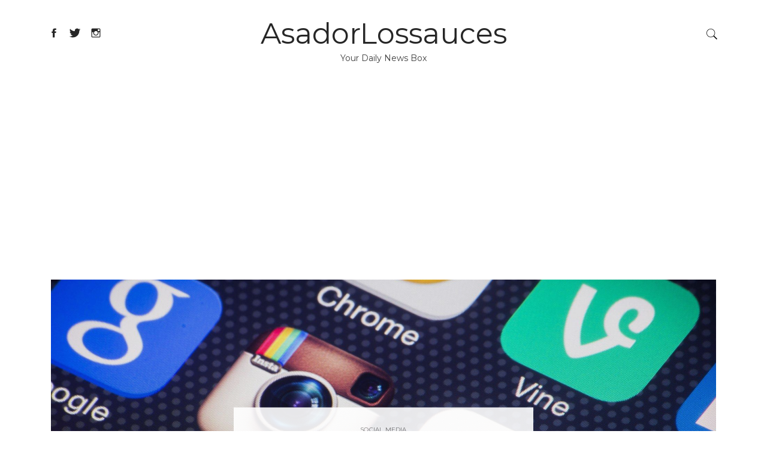

--- FILE ---
content_type: text/html; charset=UTF-8
request_url: https://asadorlossauces.com/category/Social%20Media
body_size: 9275
content:
<!DOCTYPE html><html lang="en"><meta http-equiv="content-type" content="text/html;charset=UTF-8" /><head><meta charset="UTF-8" /><meta http-equiv="Content-Language" content="en" /><meta http-equiv="Content-Type" content="text/html; charset=UTF-8" /><meta http-equiv="X-UA-Compatible" content="IE=edge" /><meta id="viewport" name="viewport" content="width=device-width, initial-scale=1.0"><meta name="copyright" content="AsadorLossauces" /><link rel="shortcut icon" type="image/png" href="https://asadorlossauces.com/assets/logo/asadorlossaucesfav.png" /><meta name="revisit-after" content="1 day" /><link rel="apple-touch-icon" href="https://asadorlossauces.com/assets/logo/asadorlossauces.png"><meta name="csrf-token" content=""><link rel="dns-prefetch" href="//fonts.googleapis.com" /><link rel="canonical" href="https://asadorlossauces.com/category/Social%20Media" /><title>Social Media Category | AsadorLossauces</title><meta name="description" content="All submissions under the category Social Media are listed here" /><meta name="keywords" content="Free guest posting, post, more relevant, marketing, SEO, search engine optimization, link building, boost up, website traffic, rankings, do-follow links" /><meta name="author" content="AsadorLossauces, letmepost.org@gmail.com" /><meta name="reply-to" content="letmepost.org@gmail.com" /><meta itemprop="name" content="Social Media Category | AsadorLossauces" /><meta itemprop="description" content="All submissions under the category Social Media are listed here" /><meta itemprop="image" content="https://asadorlossauces.com/assets/logo/asadorlossauces.png" /><meta itemprop="keywords" content="Free guest posting, post, more relevant, marketing, SEO, search engine optimization, link building, boost up, website traffic, rankings, do-follow links" /><meta property="og:locale" content="en_US" /><meta property="og:title" content="Social Media Category | AsadorLossauces" /><meta property="og:type" content="website" /><meta property="og:image" itemprop="image" content="https://asadorlossauces.com/assets/logo/asadorlossauces.png" /><meta property="og:url" content="https://asadorlossauces.com/category/Social%20Media" /><meta property="og:description" content="All submissions under the category Social Media are listed here" /><meta name="og:email" content="letmepost.org@gmail.com"/><meta name="fb:page_id" content="AsadorLossauces" /><meta property="og:site_name" content="AsadorLossauces" /><meta name="twitter:card" content="summary" /><meta name="twitter:title" content="Social Media Category | AsadorLossauces" /><meta name="twitter:url" content="https://asadorlossauces.com/category/Social%20Media" /><meta name="twitter:description" content="All submissions under the category Social Media are listed here" /><meta name="twitter:image" content="https://asadorlossauces.com/assets/logo/asadorlossauces.png" /><meta name="twitter:image:alt" content="Informative News Agency | AsadorLosauces" /><meta name="twitter:site" content="@AsadorLossauces" /><script type="application/ld+json" class="yoast-schema-graph">{"@context":"https://schema.org","@graph":[{"@type":"WebSite","@id":"https://asadorlossauces.com/#website","url":"https://asadorlossauces.com","name":"asadorlossauces.com","description":"A destination for leading technologies and tutorial focused on business, marketing, education, social media, internet marketing, and health. Visit today for the latest trends.","potentialAction":[{"@type":"SearchAction","target":"https://asadorlossauces.com/?s={search_term_string}","query-input":"required name=search_term_string"}],"inLanguage":"en-US"},{"@type":"CollectionPage","@id":"https://asadorlossauces.com/#webpage","url":"https://asadorlossauces.com","name":"asadorlossauces.com - A destination for leading technologies and tutorial focused on business, marketing, education, social media, internet marketing, and health. Visit today for the latest trends.","isPartOf":{"@id":"https://asadorlossauces.com/#website"},"description":"A destination for leading technologies and tutorial focused on business, marketing, education, social media, internet marketing, and health. Visit today for the latest trends.","inLanguage":"en-US","potentialAction":[{"@type":"ReadAction","target":["https://asadorlossauces.com/"]}]}]}</script><meta charset="utf-8"><meta name="viewport" content="width=device-width, initial-scale=1"><link href="//fonts.googleapis.com/css?family=Montserrat:300,400,500,700" rel="stylesheet"><link href="https://cdn.letmepost.org/css/bootstrap.min.css" rel="stylesheet"><link href="https://cdn.letmepost.org/css/jquery.bxslider.css" rel="stylesheet"><link href="https://cdn.letmepost.org/css/style.min.css" rel="stylesheet"><style type="text/css">.submitsub{ position: absolute; top: 0; right: 0; height: 38px; font-size: 12px; border: 0; color: #fff; background-color: #262626; letter-spacing: .2px; transition: all .2s ease-in-out; -webkit-transition: all .2s ease-in-out; -moz-transition: all .2s ease-in-out; -o-transition: all .2s ease-in-out; -webkit-appearance: button; cursor: pointer;}.footer_cat span { float: right; padding-right: 10px;}.blog-post__content a, .blog-post__content a strong { font-weight: 700; color: #C30010!important; text-decoration: none;}.blog-post__content img { width: 100%;}</style></head><body><style type="text/css"> .text-tiny { font-size: .7em; } .text-small { font-size: .85em; } .text-huge { font-size: 1.8em; } .text-big { font-size: 1.4em; }</style><svg class="display-none"><symbol viewBox="0 0 512 512" id="icon-search"><path d="M448.3,424.7L335,311.3c20.8-26,33.3-59.1,33.3-95.1c0-84.1-68.1-152.2-152-152.2c-84,0-152,68.2-152,152.2s68.1,152.2,152,152.2c36.2,0,69.4-12.7,95.5-33.8L425,448L448.3,424.7z M120.1,312.6c-25.7-25.7-39.8-59.9-39.8-96.3s14.2-70.6,39.8-96.3S180,80,216.3,80c36.3,0,70.5,14.2,96.2,39.9s39.8,59.9,39.8,96.3s-14.2,70.6-39.8,96.3c-25.7,25.7-59.9,39.9-96.2,39.9C180,352.5,145.8,338.3,120.1,312.6z"/></symbol><symbol viewBox="0 0 512 512" id="icon-close"><polygon class="st0" points="340.2,160 255.8,244.3 171.8,160.4 160,172.2 244,256 160,339.9 171.8,351.6 255.8,267.8 340.2,352 352,340.3 267.6,256 352,171.8 "/></symbol><symbol viewBox="0 0 512 512" id="icon-facebook"><path d="M288,192v-38.1c0-17.2,3.8-25.9,30.5-25.9H352V64h-55.9c-68.5,0-91.1,31.4-91.1,85.3V192h-45v64h45v192h83V256h56.4l7.6-64H288z"/></symbol><symbol viewBox="0 0 512 512" id="icon-twitter"><path d="M492,109.5c-17.4,7.7-36,12.9-55.6,15.3c20-12,35.4-31,42.6-53.6c-18.7,11.1-39.4,19.2-61.5,23.5C399.8,75.8,374.6,64,346.8,64c-53.5,0-96.8,43.4-96.8,96.9c0,7.6,0.8,15,2.5,22.1c-80.5-4-151.9-42.6-199.6-101.3c-8.3,14.3-13.1,31-13.1,48.7c0,33.6,17.2,63.3,43.2,80.7C67,210.7,52,206.3,39,199c0,0.4,0,0.8,0,1.2c0,47,33.4,86.1,77.7,95c-8.1,2.2-16.7,3.4-25.5,3.4c-6.2,0-12.3-0.6-18.2-1.8c12.3,38.5,48.1,66.5,90.5,67.3c-33.1,26-74.9,41.5-120.3,41.5c-7.8,0-15.5-0.5-23.1-1.4C62.8,432,113.7,448,168.3,448C346.6,448,444,300.3,444,172.2c0-4.2-0.1-8.4-0.3-12.5C462.6,146,479,129,492,109.5z"/></symbol><symbol viewBox="0 0 512 512" id="icon-google"><path d="M242.1,275.6l-18.2-13.7l-0.1-0.1c-5.8-4.6-10-8.3-10-14.7c0-7,5-11.8,10.9-17.4l0.5-0.4c20-15.2,44.7-34.3,44.7-74.6c0-26.9-11.9-44.7-23.3-57.7h13L320,64H186.5c-25.3,0-62.7,3.2-94.6,28.6l-0.1,0.3C70,110.9,57,137.4,57,163.5c0,21.2,8.7,42.2,23.9,57.4c21.4,21.6,48.3,26.1,67.1,26.1c1.5,0,3,0,4.5-0.1c-0.8,3-1.2,6.3-1.2,10.3c0,10.9,3.6,19.3,8.1,26.2c-24,1.9-58.1,6.5-84.9,22.3C35.1,328.4,32,361.7,32,371.3c0,38.2,35.7,76.8,115.5,76.8c91.6,0,139.5-49.8,139.5-99C287,312,264.2,293.5,242.1,275.6z M116.7,139.9c0-13.4,3-23.5,9.3-30.9c6.5-7.9,18.2-13.1,29-13.1c19.9,0,32.9,15,40.4,27.6c9.2,15.5,14.9,36.1,14.9,53.6c0,4.9,0,20-10.2,29.8c-7,6.7-18.7,11.4-28.6,11.4c-20.5,0-33.5-14.7-40.7-27C120.4,173.5,116.7,153.1,116.7,139.9z M237.8,368c0,27.4-25.2,44.5-65.8,44.5c-48.1,0-80.3-20.6-80.3-51.3c0-26.1,21.5-36.8,37.8-42.5c18.9-6.1,44.3-7.3,50.1-7.3c3.9,0,6.1,0,8.7,0.2C224.9,336.8,237.8,347.7,237.8,368z"/><polygon points="402,142 402,64 368,64 368,142 288,142 288,176 368,176 368,257 402,257 402,176 480,176 480,142 "/></symbol><symbol viewBox="0 0 512 512" id="icon-pinterest"><path d="M256,32C132.3,32,32,132.3,32,256c0,91.7,55.2,170.5,134.1,205.2c-0.6-15.6-0.1-34.4,3.9-51.4c4.3-18.2,28.8-122.1,28.8-122.1s-7.2-14.3-7.2-35.4c0-33.2,19.2-58,43.2-58c20.4,0,30.2,15.3,30.2,33.6c0,20.5-13.1,51.1-19.8,79.5c-5.6,23.8,11.9,43.1,35.4,43.1c42.4,0,71-54.5,71-119.1c0-49.1-33.1-85.8-93.2-85.8c-67.9,0-110.3,50.7-110.3,107.3c0,19.5,5.8,33.3,14.8,43.9c4.1,4.9,4.7,6.9,3.2,12.5c-1.1,4.1-3.5,14-4.6,18c-1.5,5.7-6.1,7.7-11.2,5.6c-31.3-12.8-45.9-47-45.9-85.6c0-63.6,53.7-139.9,160.1-139.9c85.5,0,141.8,61.9,141.8,128.3c0,87.9-48.9,153.5-120.9,153.5c-24.2,0-46.9-13.1-54.7-27.9c0,0-13,51.6-15.8,61.6c-4.7,17.3-14,34.5-22.5,48c20.1,5.9,41.4,9.2,63.5,9.2c123.7,0,224-100.3,224-224C480,132.3,379.7,32,256,32z"/></symbol><symbol viewBox="0 0 512 512" id="icon-instagram"><path d="M448.5,112c0-26.233-21.267-47.5-47.5-47.5H112c-26.233,0-47.5,21.267-47.5,47.5v289c0,26.233,21.267,47.5,47.5,47.5h289c26.233,0,47.5-21.267,47.5-47.5V112z M257,175.833c44.182,0,80,35.816,80,80s-35.818,80-80,80s-80-35.816-80-80S212.818,175.833,257,175.833z M416.5,160.5c0,8.836-7.163,16-16,16h-48c-8.837,0-16-7.164-16-16v-48c0-8.836,7.163-16,16-16h48c8.837,0,16,7.164,16,16V160.5z M401.5,416.5h-288c-8.822,0-17-8.178-17-17v-175h53.072c-3.008,10-4.572,20.647-4.572,31.583C145,286,156.65,314,177.805,335.154s49.279,32.741,79.195,32.741s58.041-11.681,79.195-32.835S369,286.016,369,256.099c0-10.936-1.563-21.599-4.572-31.599H416.5v175C416.5,408.322,410.322,416.5,401.5,416.5z"/></symbol><symbol viewBox="0 0 512 512" id="icon-flickr"><path d="M405.207,41H105.801C70.007,41,41,70.01,41,105.81v299.394C41,440.989,70.007,470,105.801,470h299.406C440.992,470,470,440.989,470,405.204V105.81C470,70.01,440.992,41,405.207,41z M166.039,324.698c-37.813,0-68.47-31.011-68.47-69.205c0-38.196,30.657-69.197,68.47-69.197c37.812,0,68.471,31.001,68.471,69.197C234.51,293.688,203.851,324.698,166.039,324.698z M344.977,324.698c-37.822,0-68.461-31.011-68.461-69.205c0-38.196,30.639-69.197,68.461-69.197s68.5,31.001,68.5,69.197C413.477,293.688,382.799,324.698,344.977,324.698z"/></symbol><symbol viewBox="0 0 512 512" id="icon-youtube"><path d="M481.554,99.554c-10.341-9.387-23.438-15.543-37.759-17.126c-31.132-3.484-62.545-5.239-94.063-6.118c-31.314-0.874-62.765-0.874-94.145-0.854c-31.374-0.019-62.821-0.019-94.141,0.854c-31.521,0.879-62.944,2.634-94.093,6.118c-14.308,1.583-27.398,7.743-37.729,17.133c-10.266,9.331-17.809,21.863-21.109,36.267c-4.453,19.309-6.707,39.455-7.845,59.727C-0.472,215.912-0.5,236.011-0.5,255.524c0,19.486,0,39.557,1.115,59.927c1.11,20.263,3.337,40.406,7.794,59.721c3.319,14.41,10.864,26.945,21.13,36.274c10.325,9.388,23.402,15.543,37.708,17.125c31.151,3.485,62.574,5.238,94.097,6.117c31.318,0.874,62.766,0.874,94.146,0.855c31.394,0.019,62.84,0.019,94.155-0.855c31.515-0.879,62.93-2.634,94.078-6.117c14.303-1.582,27.378-7.737,37.706-17.118c10.271-9.332,17.827-21.867,21.167-36.281c4.437-19.313,6.662-39.458,7.777-59.72c1.1-19.98,1.109-40.25,1.107-59.928h0.02v-0.989h-0.02c0.002-39.097,0.002-80.508-8.776-118.706C499.385,121.417,491.831,108.884,481.554,99.554L481.554,99.554z M185.416,333.265V167.563v-8.963l7.957,4.156c24.104,12.584,48.139,25.126,72.193,37.678c28.938,15.101,57.913,30.22,87.082,45.453l9.249,4.831l-9.269,4.808l-79.639,41.297c-26.508,13.742-53.016,27.482-79.638,41.273l-7.936,4.111L185.416,333.265L185.416,333.265z"/></symbol><symbol viewBox="0 0 512 512" id="icon-toggle"><g><rect x="96" y="241" width="320" height="32"/><rect x="96" y="145" width="320" height="32"/><rect x="96" y="337" width="320" height="32"/></g></symbol><symbol viewBox="0 0 512 512" id="icon-arrow-right"><rect x="0" y="0" width="512" height="512" fill="#ffffff"/><polygon points="160,115.4 180.7,96 352,256 180.7,416 160,396.7 310.5,256 "/></symbol><symbol viewBox="0 0 512 512" id="icon-arrow-left"><rect x="0" y="0" width="512" height="512" fill="#ffffff"/><polygon points="352,115.4 331.3,96 160,256 331.3,416 352,396.7 201.5,256 "/></symbol></svg><header class="header container"><div class="row header__logo"><div class="col-md-3"><div class="social-icons"><a href="https://www.facebook.com/postasguest" target="_blank"><svg><use xmlns:xlink="http://www.w3.org/1999/xlink" xlink:href="#icon-facebook"></use></svg></a> <a href="https://twitter.com/postasguest" target="_blank"><svg><use xmlns:xlink="http://www.w3.org/1999/xlink" xlink:href="#icon-twitter"></use></svg></a> <a href="https://www.instagram.com/postasguest" target="_blank"><svg><use xmlns:xlink="http://www.w3.org/1999/xlink" xlink:href="#icon-instagram"></use></svg></a> </div></div><div class="col-md-6 logo"><h1><a class="logo__link" href="https://asadorlossauces.com" title="AsadorLossauces">AsadorLossauces</a></h1><div class="logo__description">Your Daily News Box</div></div><div class="col-md-3 header__right"><div class="top-icons"><div class="top-icons__search"><svg><use xmlns:xlink="http://www.w3.org/1999/xlink" xlink:href="#icon-search"></use></svg></div></div></div></div><div class="nav-toggle"><svg class="nav-toggle__icon"><use xmlns:xlink="http://www.w3.org/1999/xlink" xlink:href="#icon-toggle"></use></svg></div></header><section class="container top-slider"><div class="col-md-12"><div class="bxslider"><div><div class="featured-image" style="background-image: url(https://static.letmepost.org/images/uploads/22/02/1644653253.png)"><div class="featured-image__bg"></div><div class="featured-image__content"><span class="featured-image__content-category"><a href="https://asadorlossauces.com/category/Social%20Media" rel="social-media" title="social-media">Social Media</a></span><span class="featured-image__content-title"><a href="https://asadorlossauces.com/the-ultimate-guide-to-creating-online-websites-and-blogs" title="Click to read The Ultimate Guide to Creating Online Websites and Blogs">The Ultimate Guide to Creating Online Websites and Blogs</a></span><span class="featured-image__content-link"><a href="https://asadorlossauces.com/category/Social%20Media" rel="social-media" title="social-media">Read More</a></span></div> </div></div><div><div class="featured-image" style="background-image: url(https://static.letmepost.org/images/uploads/22/02/1645077517.jpg)"><div class="featured-image__bg"></div><div class="featured-image__content"><span class="featured-image__content-category"><a href="https://asadorlossauces.com/category/Social%20Media" rel="social-media" title="social-media">Social Media</a></span><span class="featured-image__content-title"><a href="https://asadorlossauces.com/how-to-get-a-free-youtube-subscription-in-seconds" title="Click to read How to Get a Free YouTube Subscription in Seconds">How to Get a Free YouTube Subscription in Seconds</a></span><span class="featured-image__content-link"><a href="https://asadorlossauces.com/category/Social%20Media" rel="social-media" title="social-media">Read More</a></span></div> </div></div><div><div class="featured-image" style="background-image: url(https://static.letmepost.org/images/uploads/22/02/1645349266.jpg)"><div class="featured-image__bg"></div><div class="featured-image__content"><span class="featured-image__content-category"><a href="https://asadorlossauces.com/category/Social%20Media" rel="social-media" title="social-media">Social Media</a></span><span class="featured-image__content-title"><a href="https://asadorlossauces.com/how-to-choose-the-best-ecommerce-platforms" title="Click to read How to Choose The Best eCommerce Platforms">How to Choose The Best eCommerce Platforms</a></span><span class="featured-image__content-link"><a href="https://asadorlossauces.com/category/Social%20Media" rel="social-media" title="social-media">Read More</a></span></div> </div></div><div><div class="featured-image" style="background-image: url(https://static.letmepost.org/images/uploads/22/04/1650274962.jpg)"><div class="featured-image__bg"></div><div class="featured-image__content"><span class="featured-image__content-category"><a href="https://asadorlossauces.com/category/Social%20Media" rel="social-media" title="social-media">Social Media</a></span><span class="featured-image__content-title"><a href="https://asadorlossauces.com/good-unfairly-block-rival-payments-on-app-store" title="Click to read Good Unfairly Block Rival Payments on App Store">Good Unfairly Block Rival Payments on App Store</a></span><span class="featured-image__content-link"><a href="https://asadorlossauces.com/category/Social%20Media" rel="social-media" title="social-media">Read More</a></span></div> </div></div><div><div class="featured-image" style="background-image: url(https://static.letmepost.org/images/uploads/22/06/1654542104.jpg)"><div class="featured-image__bg"></div><div class="featured-image__content"><span class="featured-image__content-category"><a href="https://asadorlossauces.com/category/Social%20Media" rel="social-media" title="social-media">Social Media</a></span><span class="featured-image__content-title"><a href="https://asadorlossauces.com/what-social-media-experts-think-of-justsocialpanel" title="Click to read What Social Media Experts Think of JustSocialPanel">What Social Media Experts Think of JustSocialPanel</a></span><span class="featured-image__content-link"><a href="https://asadorlossauces.com/category/Social%20Media" rel="social-media" title="social-media">Read More</a></span></div> </div></div><div><div class="featured-image" style="background-image: url(https://static.letmepost.org/images/uploads/22/07/1657521496.jpg)"><div class="featured-image__bg"></div><div class="featured-image__content"><span class="featured-image__content-category"><a href="https://asadorlossauces.com/category/Social%20Media" rel="social-media" title="social-media">Social Media</a></span><span class="featured-image__content-title"><a href="https://asadorlossauces.com/what-is-comprasocial-and-how-can-it-benefit-your-business" title="Click to read What is Comprasocial And How Can It Benefit Your Business">What is Comprasocial And How Can It Benefit Your Business</a></span><span class="featured-image__content-link"><a href="https://asadorlossauces.com/category/Social%20Media" rel="social-media" title="social-media">Read More</a></span></div> </div></div></div></div></section><main><div class="container"><div class="col-md-9"><div class="blog-post"><div class="blog-post-wrapper"><div class="blog-post__info blog-post__info--top"><span><a href="https://asadorlossauces.com/category/Social%20Media" rel="social-media" title="social-media">social-media</a></span></div><div class="blog-post__title"><h2><a href="https://asadorlossauces.com/what-is-comprasocial-and-how-can-it-benefit-your-business" title="Click to read What is Comprasocial And How Can It Benefit Your Business">What is Comprasocial And How Can It Benefit Your Business</a></h2></div><div class="blog-post__info"><span>By <a href="https://asadorlossauces.com/author/Admin" title="Henry">Henry</a></span><span>Jul 11, 2022</span><span><a href="#">1 Comments</a></span></div></div><div class="blog-post__image"><a href="https://asadorlossauces.com/what-is-comprasocial-and-how-can-it-benefit-your-business" title="Read about What is Comprasocial And How Can It Benefit Your Business"><img class="ytpals-sm-img" src="https://static.letmepost.org/images/uploads/22/07/1657521496.jpg" alt="What is Comprasocial And How Can It Benefit Your Business" title="What is Comprasocial And How Can It Benefit Your Business"></a></div><div class="blog-post-wrapper"><div class="blog-post__content">Social commerce has become the new norm for e-commerce. It has become a popular trend, primarily because social media users love to browse and buy products from their favorite brands and retailers. In fact, research shows that every millennial today is</div><div class="blog-post__footer"><a class="blog-post__footer-link" href="https://asadorlossauces.com/what-is-comprasocial-and-how-can-it-benefit-your-business" title="Read about What is Comprasocial And How Can It Benefit Your Business">Read more</a><div class="blog-post__footer-social"><span>Share:</span><div class="blog-post__footer-social-icons"><a href="#"><svg><use xmlns:xlink="http://www.w3.org/1999/xlink" xlink:href="#icon-facebook"></use></svg></a><a href="#"><svg><use xmlns:xlink="http://www.w3.org/1999/xlink" xlink:href="#icon-twitter"></use></svg></a><a href="#"><svg><use xmlns:xlink="http://www.w3.org/1999/xlink" xlink:href="#icon-google"></use></svg></a><a href="#"><svg><use xmlns:xlink="http://www.w3.org/1999/xlink" xlink:href="#icon-pinterest"></use></svg></a></div></div></div></div></div><div class="blog-post"><div class="blog-post-wrapper"><div class="blog-post__info blog-post__info--top"><span><a href="https://asadorlossauces.com/category/Social%20Media" rel="social-media" title="social-media">social-media</a></span></div><div class="blog-post__title"><h2><a href="https://asadorlossauces.com/what-social-media-experts-think-of-justsocialpanel" title="Click to read What Social Media Experts Think of JustSocialPanel">What Social Media Experts Think of JustSocialPanel</a></h2></div><div class="blog-post__info"><span>By <a href="https://asadorlossauces.com/author/Admin" title="Henry">Henry</a></span><span>Jun 06, 2022</span><span><a href="#">1 Comments</a></span></div></div><div class="blog-post__image"><a href="https://asadorlossauces.com/what-social-media-experts-think-of-justsocialpanel" title="Read about What Social Media Experts Think of JustSocialPanel"><img class="ytpals-sm-img" src="https://static.letmepost.org/images/uploads/22/06/1654542104.jpg" alt="What Social Media Experts Think of JustSocialPanel" title="What Social Media Experts Think of JustSocialPanel"></a></div><div class="blog-post-wrapper"><div class="blog-post__content">JustSocialPanel is a site that promises to make it easy for anyone to create and manage their own social media profile. If you're already using another social media management site such as Hootsuite, Sprout Social, or Buffer then you probably don't need</div><div class="blog-post__footer"><a class="blog-post__footer-link" href="https://asadorlossauces.com/what-social-media-experts-think-of-justsocialpanel" title="Read about What Social Media Experts Think of JustSocialPanel">Read more</a><div class="blog-post__footer-social"><span>Share:</span><div class="blog-post__footer-social-icons"><a href="#"><svg><use xmlns:xlink="http://www.w3.org/1999/xlink" xlink:href="#icon-facebook"></use></svg></a><a href="#"><svg><use xmlns:xlink="http://www.w3.org/1999/xlink" xlink:href="#icon-twitter"></use></svg></a><a href="#"><svg><use xmlns:xlink="http://www.w3.org/1999/xlink" xlink:href="#icon-google"></use></svg></a><a href="#"><svg><use xmlns:xlink="http://www.w3.org/1999/xlink" xlink:href="#icon-pinterest"></use></svg></a></div></div></div></div></div><div class="blog-post"><div class="blog-post-wrapper"><div class="blog-post__info blog-post__info--top"><span><a href="https://asadorlossauces.com/category/Social%20Media" rel="social-media" title="social-media">social-media</a></span></div><div class="blog-post__title"><h2><a href="https://asadorlossauces.com/good-unfairly-block-rival-payments-on-app-store" title="Click to read Good Unfairly Block Rival Payments on App Store">Good Unfairly Block Rival Payments on App Store</a></h2></div><div class="blog-post__info"><span>By <a href="https://asadorlossauces.com/author/Admin" title="Henry">Henry</a></span><span>Apr 18, 2022</span><span><a href="#">1 Comments</a></span></div></div><div class="blog-post__image"><a href="https://asadorlossauces.com/good-unfairly-block-rival-payments-on-app-store" title="Read about Good Unfairly Block Rival Payments on App Store"><img class="ytpals-sm-img" src="https://static.letmepost.org/images/uploads/22/04/1650274962.jpg" alt="Good Unfairly Block Rival Payments on App Store" title="Good Unfairly Block Rival Payments on App Store"></a></div><div class="blog-post-wrapper"><div class="blog-post__content">Developers worldwide have expressed concern about the high commissions imposed by Google and Apple's app stores. Following much criticism, Google reduced the commission price from 30% to 15%. Following regulatory action in South Korea, Google was required</div><div class="blog-post__footer"><a class="blog-post__footer-link" href="https://asadorlossauces.com/good-unfairly-block-rival-payments-on-app-store" title="Read about Good Unfairly Block Rival Payments on App Store">Read more</a><div class="blog-post__footer-social"><span>Share:</span><div class="blog-post__footer-social-icons"><a href="#"><svg><use xmlns:xlink="http://www.w3.org/1999/xlink" xlink:href="#icon-facebook"></use></svg></a><a href="#"><svg><use xmlns:xlink="http://www.w3.org/1999/xlink" xlink:href="#icon-twitter"></use></svg></a><a href="#"><svg><use xmlns:xlink="http://www.w3.org/1999/xlink" xlink:href="#icon-google"></use></svg></a><a href="#"><svg><use xmlns:xlink="http://www.w3.org/1999/xlink" xlink:href="#icon-pinterest"></use></svg></a></div></div></div></div></div><div class="blog-post"><div class="blog-post-wrapper"><div class="blog-post__info blog-post__info--top"><span><a href="https://asadorlossauces.com/category/Social%20Media" rel="social-media" title="social-media">social-media</a></span></div><div class="blog-post__title"><h2><a href="https://asadorlossauces.com/how-to-choose-the-best-ecommerce-platforms" title="Click to read How to Choose The Best eCommerce Platforms">How to Choose The Best eCommerce Platforms</a></h2></div><div class="blog-post__info"><span>By <a href="https://asadorlossauces.com/author/Admin" title="Henry">Henry</a></span><span>Feb 20, 2022</span><span><a href="#">1 Comments</a></span></div></div><div class="blog-post__image"><a href="https://asadorlossauces.com/how-to-choose-the-best-ecommerce-platforms" title="Read about How to Choose The Best eCommerce Platforms"><img class="ytpals-sm-img" src="https://static.letmepost.org/images/uploads/22/02/1645349266.jpg" alt="How to Choose The Best eCommerce Platforms" title="How to Choose The Best eCommerce Platforms"></a></div><div class="blog-post-wrapper"><div class="blog-post__content">The Best eCommerce platform is the backbone of all online retailers and most retail websites. It is software in which a business can become a crucial reason for this popularity because they can launch a website without any development knowledge.</div><div class="blog-post__footer"><a class="blog-post__footer-link" href="https://asadorlossauces.com/how-to-choose-the-best-ecommerce-platforms" title="Read about How to Choose The Best eCommerce Platforms">Read more</a><div class="blog-post__footer-social"><span>Share:</span><div class="blog-post__footer-social-icons"><a href="#"><svg><use xmlns:xlink="http://www.w3.org/1999/xlink" xlink:href="#icon-facebook"></use></svg></a><a href="#"><svg><use xmlns:xlink="http://www.w3.org/1999/xlink" xlink:href="#icon-twitter"></use></svg></a><a href="#"><svg><use xmlns:xlink="http://www.w3.org/1999/xlink" xlink:href="#icon-google"></use></svg></a><a href="#"><svg><use xmlns:xlink="http://www.w3.org/1999/xlink" xlink:href="#icon-pinterest"></use></svg></a></div></div></div></div></div><div class="blog-post"><div class="blog-post-wrapper"><div class="blog-post__info blog-post__info--top"><span><a href="https://asadorlossauces.com/category/Social%20Media" rel="social-media" title="social-media">social-media</a></span></div><div class="blog-post__title"><h2><a href="https://asadorlossauces.com/how-to-get-a-free-youtube-subscription-in-seconds" title="Click to read How to Get a Free YouTube Subscription in Seconds">How to Get a Free YouTube Subscription in Seconds</a></h2></div><div class="blog-post__info"><span>By <a href="https://asadorlossauces.com/author/Admin" title="Henry">Henry</a></span><span>Feb 17, 2022</span><span><a href="#">1 Comments</a></span></div></div><div class="blog-post__image"><a href="https://asadorlossauces.com/how-to-get-a-free-youtube-subscription-in-seconds" title="Read about How to Get a Free YouTube Subscription in Seconds"><img class="ytpals-sm-img" src="https://static.letmepost.org/images/uploads/22/02/1645077517.jpg" alt="How to Get a Free YouTube Subscription in Seconds" title="How to Get a Free YouTube Subscription in Seconds"></a></div><div class="blog-post-wrapper"><div class="blog-post__content">A YouTube subscription is a form of paid membership that allows you to watch videos on YouTube without ads and with better quality.YouTube subscriptions are free, but they have a lot of restrictions. You can only subscribe to one channel at a time, you</div><div class="blog-post__footer"><a class="blog-post__footer-link" href="https://asadorlossauces.com/how-to-get-a-free-youtube-subscription-in-seconds" title="Read about How to Get a Free YouTube Subscription in Seconds">Read more</a><div class="blog-post__footer-social"><span>Share:</span><div class="blog-post__footer-social-icons"><a href="#"><svg><use xmlns:xlink="http://www.w3.org/1999/xlink" xlink:href="#icon-facebook"></use></svg></a><a href="#"><svg><use xmlns:xlink="http://www.w3.org/1999/xlink" xlink:href="#icon-twitter"></use></svg></a><a href="#"><svg><use xmlns:xlink="http://www.w3.org/1999/xlink" xlink:href="#icon-google"></use></svg></a><a href="#"><svg><use xmlns:xlink="http://www.w3.org/1999/xlink" xlink:href="#icon-pinterest"></use></svg></a></div></div></div></div></div><div class="blog-post"><div class="blog-post-wrapper"><div class="blog-post__info blog-post__info--top"><span><a href="https://asadorlossauces.com/category/Social%20Media" rel="social-media" title="social-media">social-media</a></span></div><div class="blog-post__title"><h2><a href="https://asadorlossauces.com/the-ultimate-guide-to-creating-online-websites-and-blogs" title="Click to read The Ultimate Guide to Creating Online Websites and Blogs">The Ultimate Guide to Creating Online Websites and Blogs</a></h2></div><div class="blog-post__info"><span>By <a href="https://asadorlossauces.com/author/Admin" title="Henry">Henry</a></span><span>Feb 12, 2022</span><span><a href="#">1 Comments</a></span></div></div><div class="blog-post__image"><a href="https://asadorlossauces.com/the-ultimate-guide-to-creating-online-websites-and-blogs" title="Read about The Ultimate Guide to Creating Online Websites and Blogs"><img class="ytpals-sm-img" src="https://static.letmepost.org/images/uploads/22/02/1644653253.png" alt="The Ultimate Guide to Creating Online Websites and Blogs" title="The Ultimate Guide to Creating Online Websites and Blogs"></a></div><div class="blog-post-wrapper"><div class="blog-post__content">A website is a collection of web pages that an individual or organization can publish on the Internet. In this article, we will discuss to Website erstellen lassen. It is a way for people to share information, ideas, and pictures with other people. Computer</div><div class="blog-post__footer"><a class="blog-post__footer-link" href="https://asadorlossauces.com/the-ultimate-guide-to-creating-online-websites-and-blogs" title="Read about The Ultimate Guide to Creating Online Websites and Blogs">Read more</a><div class="blog-post__footer-social"><span>Share:</span><div class="blog-post__footer-social-icons"><a href="#"><svg><use xmlns:xlink="http://www.w3.org/1999/xlink" xlink:href="#icon-facebook"></use></svg></a><a href="#"><svg><use xmlns:xlink="http://www.w3.org/1999/xlink" xlink:href="#icon-twitter"></use></svg></a><a href="#"><svg><use xmlns:xlink="http://www.w3.org/1999/xlink" xlink:href="#icon-google"></use></svg></a><a href="#"><svg><use xmlns:xlink="http://www.w3.org/1999/xlink" xlink:href="#icon-pinterest"></use></svg></a></div></div></div></div></div><nav class="blog-pagination"><ul class="blog-pagination__items"></ul></nav></div><div class="col-md-3 sidebar sidebar--right"><div class="sidebar-widget"><h3>Follow Me</h3><div class="sidebar-widget__follow-me"><div class="sidebar-widget__follow-me-icons"><a href="https://www.facebook.com/postasguest" target="_blank"><svg><use xmlns:xlink="http://www.w3.org/1999/xlink" xlink:href="#icon-facebook"></use></svg></a> <a href="https://twitter.com/postasguest" target="_blank"><svg><use xmlns:xlink="http://www.w3.org/1999/xlink" xlink:href="#icon-twitter"></use></svg></a> <a href="https://www.instagram.com/postasguest" target="_blank"><svg><use xmlns:xlink="http://www.w3.org/1999/xlink" xlink:href="#icon-instagram"></use></svg></a> </div></div></div><div class="sidebar-widget"><h3>Popular Posts</h3><div class="sidebar-widget__popular"><div class="sidebar-widget__popular-item"><div class="sidebar-widget__popular-item-image"><a href="https://asadorlossauces.com/review-of-procerin"><img src="https://static.letmepost.org/images/thumbnails/21/07/Review-of-Procerin-1626238345.jpg" alt="Review of Procerin" title="Review of Procerin"></a></div><div class="sidebar-widget__popular-item-info"><div class="sidebar-widget__popular-item-date"><span>Jul 14, 2021</span></div><div class="sidebar-widget__popular-item-content"><a href="https://asadorlossauces.com/review-of-procerin">Review of Procerin</a></div></div></div><div class="sidebar-widget__popular-item"><div class="sidebar-widget__popular-item-image"><a href="https://asadorlossauces.com/top-5-digital-marketing-courses"><img src="https://static.letmepost.org/images/thumbnails/21/06/Top-5-Digital-Marketing-Courses-1622985439.jpg" alt="Top 5 Digital Marketing Courses" title="Top 5 Digital Marketing Courses"></a></div><div class="sidebar-widget__popular-item-info"><div class="sidebar-widget__popular-item-date"><span>Jun 06, 2021</span></div><div class="sidebar-widget__popular-item-content"><a href="https://asadorlossauces.com/top-5-digital-marketing-courses">Top 5 Digital Marketing Courses</a></div></div></div><div class="sidebar-widget__popular-item"><div class="sidebar-widget__popular-item-image"><a href="https://asadorlossauces.com/quickbooks-accountants-copy"><img src="https://static.letmepost.org/images/thumbnails/21/07/QuickBooks-Accountants-Copy-1625658574.jpg" alt="QuickBooks Accountants Copy" title="QuickBooks Accountants Copy"></a></div><div class="sidebar-widget__popular-item-info"><div class="sidebar-widget__popular-item-date"><span>Jul 07, 2021</span></div><div class="sidebar-widget__popular-item-content"><a href="https://asadorlossauces.com/quickbooks-accountants-copy">QuickBooks Accountants Copy</a></div></div></div><div class="sidebar-widget__popular-item"><div class="sidebar-widget__popular-item-image"><a href="https://asadorlossauces.com/how-to-get-a-personal-loan-with-a-low-credit-score"><img src="https://static.letmepost.org/images/thumbnails/21/02/How-To-Get-A-Personal-Loan-With-A-Low-Credit-Score-1613733282.jpg" alt="How To Get A Personal Loan With A Low Credit Score" title="How To Get A Personal Loan With A Low Credit Score"></a></div><div class="sidebar-widget__popular-item-info"><div class="sidebar-widget__popular-item-date"><span>Dec 06, 2021</span></div><div class="sidebar-widget__popular-item-content"><a href="https://asadorlossauces.com/how-to-get-a-personal-loan-with-a-low-credit-score">How To Get A Personal Loan With A ...</a></div></div></div><div class="sidebar-widget__popular-item"><div class="sidebar-widget__popular-item-image"><a href="https://asadorlossauces.com/calgary-window-reviews-lux-windows-versus-jeld-wen-windows-and-doors"><img src="https://static.letmepost.org/images/thumbnails/21/07/Calgary-Window-Reviews-Lux-Windows-versus-Jeld-Wen-Windows-and-Doors-1627536675.jpg" alt="Calgary Window Reviews Lux Windows versus Jeld Wen Windows and Doors" title="Calgary Window Reviews Lux Windows versus Jeld Wen Windows and Doors"></a></div><div class="sidebar-widget__popular-item-info"><div class="sidebar-widget__popular-item-date"><span>Jul 29, 2021</span></div><div class="sidebar-widget__popular-item-content"><a href="https://asadorlossauces.com/calgary-window-reviews-lux-windows-versus-jeld-wen-windows-and-doors">Calgary Window Reviews Lux Windows...</a></div></div></div><div class="sidebar-widget__popular-item"><div class="sidebar-widget__popular-item-image"><a href="https://asadorlossauces.com/role-of-physiotherapy-in-post-operative-recovery"><img src="https://static.letmepost.org/images/thumbnails/23/10/Role-of-Physiotherapy-in-Post-operative-Recovery-1698212352.jpg" alt="Role of Physiotherapy in Post operative Recovery" title="Role of Physiotherapy in Post operative Recovery"></a></div><div class="sidebar-widget__popular-item-info"><div class="sidebar-widget__popular-item-date"><span>Oct 27, 2023</span></div><div class="sidebar-widget__popular-item-content"><a href="https://asadorlossauces.com/role-of-physiotherapy-in-post-operative-recovery">Role of Physiotherapy in Post oper...</a></div></div></div></div></div><div class="sidebar-widget"><h3>Recent Posts</h3><div class="sidebar-widget__popular"><div class="sidebar-widget__popular-item"><div class="sidebar-widget__popular-item-image"><a href="https://asadorlossauces.com/contract-law-attorneys-at-najla-law-firm"><img src="https://static.letmepost.org/images/thumbnails/24/07/Contract-Law-Attorneys-at-Najla-Law-Firm-1720335658.jpg" alt="Contract Law Attorneys at Najla Law Firm" title="Contract Law Attorneys at Najla Law Firm"></a></div><div class="sidebar-widget__popular-item-info"><div class="sidebar-widget__popular-item-date"><span>Jul 07, 2024</span></div><div class="sidebar-widget__popular-item-content"><a href="https://asadorlossauces.com/contract-law-attorneys-at-najla-law-firm">Contract Law Attorneys at Najla La...</a></div></div></div><div class="sidebar-widget__popular-item"><div class="sidebar-widget__popular-item-image"><a href="https://asadorlossauces.com/list-of-the-most-popular-coffee-tables-for-your-home"><img src="https://static.letmepost.org/images/thumbnails/24/07/LIST-OF-THE-MOST-POPULAR-COFFEE-TABLES-FOR-YOUR-HOME-1720341715.jpg" alt="LIST OF THE MOST POPULAR COFFEE TABLES FOR YOUR HOME" title="LIST OF THE MOST POPULAR COFFEE TABLES FOR YOUR HOME"></a></div><div class="sidebar-widget__popular-item-info"><div class="sidebar-widget__popular-item-date"><span>Jun 11, 2024</span></div><div class="sidebar-widget__popular-item-content"><a href="https://asadorlossauces.com/list-of-the-most-popular-coffee-tables-for-your-home">LIST OF THE MOST POPULAR COFFEE TA...</a></div></div></div><div class="sidebar-widget__popular-item"><div class="sidebar-widget__popular-item-image"><a href="https://asadorlossauces.com/best-furniture-shop-in-uae"><img src="https://static.letmepost.org/images/thumbnails/24/05/Best-Furniture-Shop-in-UAE-1715401271.jpg" alt="Best Furniture Shop in UAE" title="Best Furniture Shop in UAE"></a></div><div class="sidebar-widget__popular-item-info"><div class="sidebar-widget__popular-item-date"><span>May 11, 2024</span></div><div class="sidebar-widget__popular-item-content"><a href="https://asadorlossauces.com/best-furniture-shop-in-uae">Best Furniture Shop in UAE</a></div></div></div><div class="sidebar-widget__popular-item"><div class="sidebar-widget__popular-item-image"><a href="https://asadorlossauces.com/equilibrium-excellence-the-essentials-of-vestibular-physiotherapy"><img src="https://static.letmepost.org/images/thumbnails/24/02/Equilibrium-Excellence-The-Essentials-of-Vestibular-Physiotherapy-1707745263.jpg" alt="Equilibrium Excellence The Essentials of Vestibular Physiotherapy" title="Equilibrium Excellence The Essentials of Vestibular Physiotherapy"></a></div><div class="sidebar-widget__popular-item-info"><div class="sidebar-widget__popular-item-date"><span>Jan 24, 2024</span></div><div class="sidebar-widget__popular-item-content"><a href="https://asadorlossauces.com/equilibrium-excellence-the-essentials-of-vestibular-physiotherapy">Equilibrium Excellence The Essenti...</a></div></div></div><div class="sidebar-widget__popular-item"><div class="sidebar-widget__popular-item-image"><a href="https://asadorlossauces.com/motor-vehicle-accident-physiotherapy-rehabilitation-strategies"><img src="https://static.letmepost.org/images/thumbnails/23/11/Motor-Vehicle-Accident-Physiotherapy-Rehabilitation-Strategies-1700451850.jpg" alt="Motor Vehicle Accident Physiotherapy Rehabilitation Strategies" title="Motor Vehicle Accident Physiotherapy Rehabilitation Strategies"></a></div><div class="sidebar-widget__popular-item-info"><div class="sidebar-widget__popular-item-date"><span>Nov 21, 2023</span></div><div class="sidebar-widget__popular-item-content"><a href="https://asadorlossauces.com/motor-vehicle-accident-physiotherapy-rehabilitation-strategies">Motor Vehicle Accident Physiothera...</a></div></div></div><div class="sidebar-widget__popular-item"><div class="sidebar-widget__popular-item-image"><a href="https://asadorlossauces.com/surgery-on-the-horizon-prepare-with-pre-and-post-surgery-physiotherapy"><img src="https://static.letmepost.org/images/thumbnails/23/11/Surgery-on-the-Horizon-Prepare-with-Pre-and-Post-Surgery-Physiotherapy-1699600105.jpg" alt="Surgery on the Horizon Prepare with Pre and Post Surgery Physiotherapy" title="Surgery on the Horizon Prepare with Pre and Post Surgery Physiotherapy"></a></div><div class="sidebar-widget__popular-item-info"><div class="sidebar-widget__popular-item-date"><span>Nov 09, 2023</span></div><div class="sidebar-widget__popular-item-content"><a href="https://asadorlossauces.com/surgery-on-the-horizon-prepare-with-pre-and-post-surgery-physiotherapy">Surgery on the Horizon Prepare wit...</a></div></div></div></div></div><div class="sidebar-widget"><h3>Categories</h3><div class="sidebar-widget__tag-cloud"><a href="https://asadorlossauces.com/category/Beauty">beauty (2)</a><a href="https://asadorlossauces.com/category/Business">business (15)</a><a href="https://asadorlossauces.com/category/Care">care (6)</a><a href="https://asadorlossauces.com/category/Career">career (1)</a><a href="https://asadorlossauces.com/category/Covid-19">covid-19 (1)</a><a href="https://asadorlossauces.com/category/Disease">disease (1)</a><a href="https://asadorlossauces.com/category/Education">education (3)</a><a href="https://asadorlossauces.com/category/Fashion">fashion (2)</a><a href="https://asadorlossauces.com/category/Home">home (2)</a><a href="https://asadorlossauces.com/category/Ideas">ideas (6)</a><a href="https://asadorlossauces.com/category/Instagram">instagram (3)</a><a href="https://asadorlossauces.com/category/Laptops%20&amp;%20Printers">laptops-&amp;-printers (2)</a><a href="https://asadorlossauces.com/category/Law">law (1)</a><a href="https://asadorlossauces.com/category/Seo">seo (9)</a><a href="https://asadorlossauces.com/category/Smart%20Phones">smart-phones (5)</a><a href="https://asadorlossauces.com/category/Social%20Media">social-media (6)</a><a href="https://asadorlossauces.com/category/Technology">technology (10)</a><a href="https://asadorlossauces.com/category/Tools">tools (7)</a><a href="https://asadorlossauces.com/category/Travel">travel (4)</a></div></div></div></div></main><footer class="page-footer"><div class="container page-footer__top"><div class="col-sm-5 col-md-5"><div class="page-footer__top-about"><h4>AsadorLossauces</h4><p>Email: <a href="/cdn-cgi/l/email-protection#3a565f4e575f4a55494e1455485d7a5d575b535614595557"><span class="__cf_email__" data-cfemail="563a33223b33263925227839243116313b373f3a7835393b">[email&#160;protected]</span></a></p><p><a href="https://asadorlossauces.com/page/disclaimer">Disclaimer</a></p> <p><a href="https://asadorlossauces.com/page/privacy-policy">Privacy Policy</a></p> <p><a href="https://asadorlossauces.com/page/terms-and-conditions">Terms &amp; Conditions</a></p> <p><a href="https://asadorlossauces.com/page/write-for-us">Write For Us</a></p> </div></div><div class="col-sm-3 col-md-3"><h4>Categories</h4><nav class="page-footer__nav"><ul class="page-footer__nav-items"> <li class="page-footer__nav-item footer_cat"><a href="https://asadorlossauces.com/category/Business">Business </a> <span>(15)</span></li> <li class="page-footer__nav-item footer_cat"><a href="https://asadorlossauces.com/category/Technology">Technology </a> <span>(10)</span></li> <li class="page-footer__nav-item footer_cat"><a href="https://asadorlossauces.com/category/Seo">Seo </a> <span>(9)</span></li> <li class="page-footer__nav-item footer_cat"><a href="https://asadorlossauces.com/category/Tools">Tools </a> <span>(7)</span></li> <li class="page-footer__nav-item footer_cat"><a href="https://asadorlossauces.com/category/Social%20Media">Social Media </a> <span>(6)</span></li> </ul></nav></div><div class="col-sm-4 col-md-4"><h4>Recent Posts</h4><div class="page-footer__recent-post"><div class="page-footer__recent-post-info"><div class="page-footer__recent-post-content"><a href="https://asadorlossauces.com/contract-law-attorneys-at-najla-law-firm">Contract Law Attorneys at...</a></div><div class="page-footer__recent-post-date"><span>Jul 07, 2024</span></div></div></div><div class="page-footer__recent-post"><div class="page-footer__recent-post-info"><div class="page-footer__recent-post-content"><a href="https://asadorlossauces.com/list-of-the-most-popular-coffee-tables-for-your-home">LIST OF THE MOST POPULAR ...</a></div><div class="page-footer__recent-post-date"><span>Jun 11, 2024</span></div></div></div><div class="page-footer__recent-post"><div class="page-footer__recent-post-info"><div class="page-footer__recent-post-content"><a href="https://asadorlossauces.com/best-furniture-shop-in-uae">Best Furniture Shop in UA...</a></div><div class="page-footer__recent-post-date"><span>May 11, 2024</span></div></div></div></div></div><div class="container page-footer__bottom"><div class="col-sm-8 col-md-8 page-footer__bottom-copyright"><p>&#64;2026 - All Right Reserved. <a href="https://asadorlossauces.com">AsadorLossauces</a></p></div><div class="col-sm-4 col-md-4 page-footer__bottom-social"><a href="https://www.facebook.com/postasguest" target="_blank"><svg><use xmlns:xlink="http://www.w3.org/1999/xlink" xlink:href="#icon-facebook"></use></svg></a> <a href="https://twitter.com/postasguest" target="_blank"><svg><use xmlns:xlink="http://www.w3.org/1999/xlink" xlink:href="#icon-twitter"></use></svg></a> <a href="https://www.instagram.com/postasguest" target="_blank"><svg><use xmlns:xlink="http://www.w3.org/1999/xlink" xlink:href="#icon-instagram"></use></svg></a> </div></div></footer><div class="search-popup"><svg class="search-popup__close"><use xmlns:xlink="http://www.w3.org/1999/xlink" xlink:href="#icon-close"></use></svg><div class="search-popup__container container"><form role="search" method="get" id="searchform" action="https://asadorlossauces.com"><input type="text" size="32" placeholder="Search" name="q"></form></div></div><div class="content-overlay"></div><script data-cfasync="false" src="/cdn-cgi/scripts/5c5dd728/cloudflare-static/email-decode.min.js"></script><script src="https://cdn.letmepost.org/js/jquery-3.1.1.min.js"></script><script src="https://cdn.letmepost.org/js/jquery.slicknav.min.js"></script><script src="https://cdn.letmepost.org/js/jquery.bxslider.min.js"></script><script src="https://cdn.letmepost.org/js/script.js"></script><script>$.ajaxSetup({headers: {'X-CSRF-TOKEN': ''}});</script><script type="text/javascript">function submitForm( form, button, url, callback = function () {} ){$('#' + button ).on('click', function(e) {e.preventDefault(); $.ajax({type: "POST",url: url,data: $('#' + form).serialize(),success: function(msg) {callback(msg);},error: function(msg) {callback(msg);}});});}</script><script async src="https://www.googletagmanager.com/gtag/js?id=G-Q65G37XWV9"></script><script> window.dataLayer = window.dataLayer || []; function gtag(){dataLayer.push(arguments);} gtag('js', new Date()); gtag('config', 'G-Q65G37XWV9');</script><script async src="https://pagead2.googlesyndication.com/pagead/js/adsbygoogle.js?client=ca-pub-6885199190131478" crossorigin="anonymous"></script><script defer src="https://static.cloudflareinsights.com/beacon.min.js/vcd15cbe7772f49c399c6a5babf22c1241717689176015" integrity="sha512-ZpsOmlRQV6y907TI0dKBHq9Md29nnaEIPlkf84rnaERnq6zvWvPUqr2ft8M1aS28oN72PdrCzSjY4U6VaAw1EQ==" data-cf-beacon='{"version":"2024.11.0","token":"0ce4361c5736455fac7501bd2d15a3cf","r":1,"server_timing":{"name":{"cfCacheStatus":true,"cfEdge":true,"cfExtPri":true,"cfL4":true,"cfOrigin":true,"cfSpeedBrain":true},"location_startswith":null}}' crossorigin="anonymous"></script>
</body></html>

--- FILE ---
content_type: text/html; charset=utf-8
request_url: https://www.google.com/recaptcha/api2/aframe
body_size: 246
content:
<!DOCTYPE HTML><html><head><meta http-equiv="content-type" content="text/html; charset=UTF-8"></head><body><script nonce="g_z_62msrzj412rPccbc6g">/** Anti-fraud and anti-abuse applications only. See google.com/recaptcha */ try{var clients={'sodar':'https://pagead2.googlesyndication.com/pagead/sodar?'};window.addEventListener("message",function(a){try{if(a.source===window.parent){var b=JSON.parse(a.data);var c=clients[b['id']];if(c){var d=document.createElement('img');d.src=c+b['params']+'&rc='+(localStorage.getItem("rc::a")?sessionStorage.getItem("rc::b"):"");window.document.body.appendChild(d);sessionStorage.setItem("rc::e",parseInt(sessionStorage.getItem("rc::e")||0)+1);localStorage.setItem("rc::h",'1768915943759');}}}catch(b){}});window.parent.postMessage("_grecaptcha_ready", "*");}catch(b){}</script></body></html>